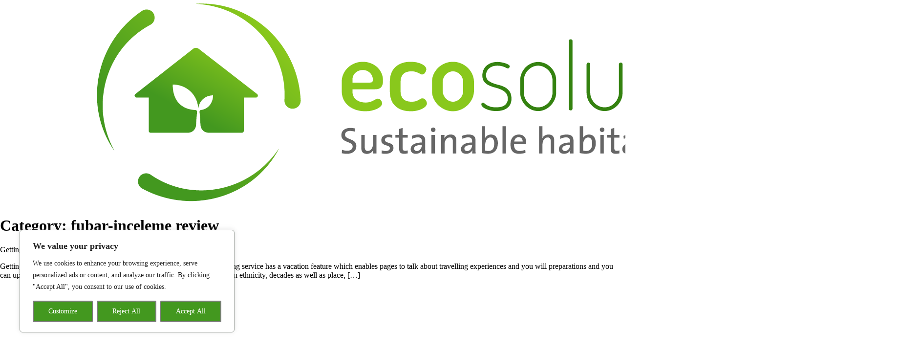

--- FILE ---
content_type: application/x-javascript
request_url: https://ecosolutions.gl/wp-content/cache/minify/bb35c.js
body_size: -152
content:
jQuery(document).ready(function($){$("#submit_register").click(function(event){name_user=$('#form-field-name').val();last_name=$('#form-field-last_name').val();telephone=$('#form-field-telephone').val();email=$('#form-field-email').val();event_name=$('#event_name_title').text();id_event=$('#register_section').attr('rel');if(name_user!=''&&last_name!=''&&telephone!=''&&email!=''&&event_name!=''){$.ajax({url:ajax_url.ajaxurl,type:'post',data:{action:'register_user_event',name_user:name_user,last_name:last_name,telephone:telephone,email:email,event_name:event_name,id_event:id_event},beforeSend:function(){},success:function(response){if(response=='success'){window.location.href="/ecosolution/register_success?id_event="+id_event;}}});}});});;jQuery(document).ready(function($){$(".parallax").each(function(index){var background;var self=$(this);if(self.css('background-image')!='none'){background=self.css('background-image');self.css('background-image','none');}
else{background=self.children('div').css('background-image');self.children('div').css('background-image','none');}
background=background.replace('url("','').replace('")','');$(this).parallax({imageSrc:background});});});